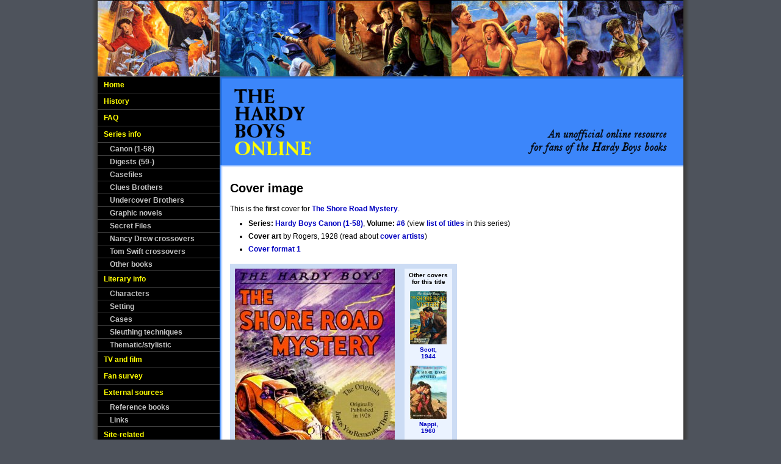

--- FILE ---
content_type: text/html; charset=utf-8
request_url: https://www.hardyboysonline.net/content.php?page=cover&id=hb-006a
body_size: 3029
content:
<!DOCTYPE HTML PUBLIC "-//W3C//DTD HTML 4.01 Transitional//EN" "http://www.w3.org/TR/html4/loose.dtd"> 




<html>

<head> 
	<title>Hardy Boys Online | 
	Cover image	</title>
 
	<link href="style.css" rel="stylesheet" type="text/css" media="screen"> 
 
	<link rel="schema.dc" href="http://purl.org/dc/elements/1.1/"> 
 
	<meta http-equiv="Content-Type" content="text/html; charset=iso-8859-1"> 
	<meta http-equiv="Content-Language" content="en-us"> 
	<meta name="ROBOTS" content="ALL"> 
	<meta name="Copyright" content="Copyright (c) 1997-2011"> 
	<meta name="MSSmartTagsPreventParsing" content="true"> 
	<meta name="dc.title" content="Hardy Boys Online"> 
	<meta name="dc.language" scheme="ISO639-2" content="eng"> 
</head>

<!-- URL: content.php?page=NameOfTheFile -->

<body>

<div id="uber">

<div id="sububer">

<div id="content">

<div id="leftnav">

<div id="navcontainer">

<img width="200" height="125" src="images/header-left7.jpg" alt="banner image">

<ul>
<li><p><a href="content.php?page=home">Home</a></p></li>
<li><p><a href="content.php?page=history">History</a></p></li>
<li><p><a href="content.php?page=faq">FAQ</a></p></li>
<li><p><a href="content.php?page=series">Series info</p></a>

	<ul>
	<li><p><!-- &bull; --><a href="content.php?page=series-canon">Canon (1-58)</p></a>

		<ul style="display: none;">
		<li><p><a href="content.php?page=series-canon-history">History</a></p></li>
		<li><p><a href="content.php?page=series-canon-revisions">Revisions</a></p></li>
		<li><p><a href="content.php?page=series-canon-interiorart">Interior art</a></p></li>
		<li><p><a href="content.php?page=series-canon-coverart">Cover art</a></p></li>
		<li><p><a href="content.php?page=series-canon-coverdesign">Front cover design</a></p></li>
		<li><p><a href="content.php?page=series-canon-spines">Spine design</a></p></li>
		<li><p><a href="content.php?page=series-canon-back">Back cover design</a></p></li>
		<li><p><a href="content.php?page=series-canon-endsheets">Endpapers</a></p></li>
		<li><p><a href="content.php?page=series-canon-interior">Interior formatting</a></p></li>
		</ul>
	</li>

	<li><p><!-- &bull; --><a href="content.php?page=series-digests">Digests (59-)</p></a>

		<ul style="display: none;">
		<li><p><a href="content.php?page=series-digests-about">Info and history</a></p></li>
		</ul>
	</li>

	<li><p><!-- &bull; --><a href="content.php?page=series-casefiles">Casefiles</p></a>

		<ul style="display: none;">
		<li><p><a href="content.php?page=series-casefiles-about">Info and history</a></p></li>
		</ul>
	</li>


	<li><p><!-- &bull; --><a href="content.php?page=series-cluesbros">Clues Brothers</p></a></li>
	<li><p><!-- &bull; --><a href="content.php?page=series-undercoverbros">Undercover Brothers</p></a></li>
	<li><p><!-- &bull; --><a href="content.php?page=series-graphicnovels">Graphic novels</p></a></li>
	<li><p><!-- &bull; --><a href="content.php?page=series-secretfiles">Secret Files</p></a></li>

	<li><p><!-- &bull; --><a href="content.php?page=series-nancy">Nancy Drew crossovers</p></a></li>

	<li><p><!-- &bull; --><a href="content.php?page=series-tom">Tom Swift crossovers</p></a></li>

	<li><p><!-- &bull; --><a href="content.php?page=series-other">Other books</p></a></li>
	</ul>
</li>
<li><p><a href="content.php?page=lit">Literary info</p></a>

	<ul>
	<li><p><!-- &bull; --><a href="content.php?page=lit-char">Characters</p></a>

		<ul style="display: none;">
		<li><p><a href="content.php?page=lit-char-family">Hardy family</a></p></li>
		<li><p><a href="content.php?page=lit-char-friends">Hardy friends</a></p></li>
		<li><p><a href="content.php?page=lit-char-bayport">Bayport folk</a></p></li>
		<li><p><a href="content.php?page=lit-char-vehicles">Vehicles</a></p></li>
		<li><p><a href="content.php?page=lit-char-life">Life</a></p></li> <!-- School,play,relationships -->
		<li><p><a href="content.php?page=lit-char-hobbies">Chet's hobbies</a></p></li>
		</ul>
	</li>
		
	<li><p><!-- &bull; --><a href="content.php?page=lit-setting">Setting</a></p>

		<ul style="display: none;">
		<li><p><a href="content.php?page=lit-setting-home">Hardy home</a></p></li>
		<li><p><a href="content.php?page=lit-setting-where">Where is Bayport?</a></p></li>
		<li><p><a href="content.php?page=lit-setting-geog">Bayport geography</a></p></li>
		<li><p><a href="content.php?page=lit-setting-inst">Bayport institutions</a></p></li>
		<li><p><a href="content.php?page=lit-setting-business">Bayport businesses</a></p></li>
		<li><p><a href="content.php?page=lit-setting-time">Time and seasons</a></p></li>
		</ul>
	</li>

	<li><p><!-- &bull; --><a href="content.php?page=lit-cases">Cases</a></p>
		
		<ul style="display: none;">
		<li><p><a href="content.php?page=lit-cases-hook">The hook</a></p></li>
		<li><p><a href="content.php?page=lit-cases-villains">Villains and schemes</a></p></li>
		<li><p><a href="content.php?page=lit-cases-victims">Victims</a></p></li> <!-- include people helped? -->
		<li><p><a href="content.php?page=lit-cases-allies">Allies</a></p></li>
		<li><p><a href="content.php?page=lit-cases-travel">Travel</a></p></li>
		<li><p><a href="content.php?page=lit-cases-perils">Perils/harm</a></p></li> <!-- including knockouts -->
		<li><p><a href="content.php?page=lit-cases-experts">Experts consulted</a></p></li>
		<li><p><a href="content.php?page=lit-cases-tech">Technology</a></p></li> <!-- weird inventions etc. -->
		<li><p><a href="content.php?page=lit-cases-precious">Precious objects</a></p></li>
		<li><p><a href="content.php?page=lit-cases-fenton">Relation to Fenton</a></p></li> <!-- link to his case -->
		<li><p><a href="content.php?page=lit-cases-mistakes">Mistakes</a></p></li>
		<li><p><a href="content.php?page=lit-cases-rewards">Rewards</a></p></li>
		</ul>
	</li>

	<li><p><!-- &bull; --><a href="content.php?page=lit-sleuth">Sleuthing techniques</a></p>

		<ul style="display: none;">
		<li><p><a href="content.php?page=lit-sleuth-disguise">Disguises/aliases</a></p></li> <!-- and going undercover -->
		<li><p><a href="content.php?page=lit-sleuth-tools">Tools</a></p></li> <!-- bugs, fingerprinting, etc. -->
		<li><p><a href="content.php?page=lit-sleuth-recon">Reconnaissance</a></p></li> <!-- stakeouts,following,tracking -->
		<li><p><a href="content.php?page=lit-sleuth-codes">Codes and messages</a></p></li> <!-- messages, lights, etc. -->
		</ul>
	</li>

	<li><p><!-- &bull; --><a href="content.php?page=lit-thematic">Thematic/stylistic</a></p>

		<ul style="display: none;">
		<li><p><a href="content.php?page=lit-thematic-continuity">Continuity</a></p></li>
		<li><p><a href="content.php?page=lit-thematic-humour">Humour</a></p></li>
		<li><p><a href="content.php?page=lit-thematic-language">Language</a></p></li>
		<li><p><a href="content.php?page=lit-thematic-themes">Recurring themes</a></p></li>
		<li><p><a href="content.php?page=lit-thematic-authority">Authority</a></p></li>
		<li><p><a href="content.php?page=lit-thematic-stereotypes">Stereotypes</a></p></li>
		<li><p><a href="content.php?page=lit-thematic-sexuality">Sexuality</a></p></li>
		<li><p><a href="content.php?page=lit-thematic-educational">Educational content</a></p></li>
		<li><p><a href="content.php?page=lit-thematic-revisions">Themes in revisions</a></p></li> <!-- how they changed -->
		<li><p><a href="content.php?page=lit-thematic-popularity">Popularity</a></p></li>
		</ul>
	</li>
	</ul>
</li>
<li><p><a href="content.php?page=tv-film">TV and film</a></p></li>
<li><p><a href="content.php?page=survey">Fan survey</a></p></li>
<!-- NOTE: the above PHP code will highlight this item AS LONG AS THE PAGE ID CONTAINS "survey". -->
<!-- It therefore will remain highlighted when the survey results pages are open, too, and not just the main survey page. -->
<li><p><a href="content.php?page=external">External sources</p></a>

	<ul>
	<li><p><!-- &bull; --><a href="content.php?page=external-books">Reference books</a></p></li>
<!--	<li><p><a href="content.php?page=external-news">News articles</a></p></li> -->
	<li><p><!-- &bull; --><a href="content.php?page=external-links">Links</a></p></li>
	</ul>
</li>
<li><p><a href="content.php?page=site">Site-related</p></a>

	<ul>
	<li><p><!-- &bull; --><a href="content.php?page=site-about">About/contact</a></p></li>
	<li><p><!-- &bull; --><a href="content.php?page=site-updates">Recent updates</a></p></li>
	<li><p><!-- &bull; --><a href="content.php?page=site-disclaimer">Disclaimer</a></p></li>
	</ul>
</li>
</ul>

</div> <!-- end navcontainer --> 
	
</div> <!-- end leftnav --> 
 
<div id="middle2colheader"> 
<img width="760" height="125" src="images/header-right7.jpg" alt="banner image"><br><img width="760" height="149" src="images/header.gif" alt="THE HARDY BOYS ONLINE: An unofficial online resource for fans of the Hardy Boys books">
</div> <!-- End middle2colheader -->
 
<div id="middle2col">

<div id="breadcrumb" style="display: none;">
You are here:<br><a href="content.php?page=home">Home</a> 
<!-- FIRST LEVEL -->

<!-- SECOND LEVEL -->

<!-- THIRD LEVEL -->

</div>

<h1>Cover image</h1>


 










<!-- Simply repeat the above to accommodate other series -->

<span>

<p>This is the <b>first</b> cover for <a href="content.php?page=book&id=hb-006">The Shore Road Mystery</a>.</p>

<ul class="normal">
<li><b>Series:</b> <a href="content.php?page=series-canon">Hardy Boys Canon (1-58)</a>, <b>Volume:</b> <a href="content.php?page=book&id=hb-006">#6</a> (view <a href="content.php?page=series-canon#booklist">list of titles</a> in this series)</li>
<li><b>Cover art</b> by Rogers, 1928 (read about <a href="content.php?page=series-canon-coverart">cover artists</a>)</li><li><a href="content.php?page=series-canon-coverdesign#format1">Cover format 1</a></li></ul>

<table class="coverpage">
<tr>

<td><img src="coverart/hb-006a.jpg"></td>

<td>

	<table class="coverthumbs">
	<tr>
		<td><b>Other covers</b><br><b>for this title</b></td>
	</tr>

	<tr style="display: none;">
		<td><a href='content.php?page=cover&id=hb-006a'> 
			<img src='thumbs/hb-006a.jpg' height='87' width='60'></a>

			<br> 
				<a href='content.php?page=cover&id=hb-006a'>Rogers,<br>1928</a>		</td>
	</tr>

	<tr>
		<td><a href='content.php?page=cover&id=hb-006b'> 
			<img src='thumbs/hb-006b.jpg' height='87' width='60'></a>

			<br> 
				<a href='content.php?page=cover&id=hb-006b'>Scott,<br>1944</a>		</td>
	</tr>

	<tr>
		<td><a href='content.php?page=cover&id=hb-006c'> 
			<img src='thumbs/hb-006c.jpg' height='87' width='60'></a>

			<br> 
				<a href='content.php?page=cover&id=hb-006c'>Nappi,<br>1960</a>		</td>
	</tr>

	<tr>
		<td><a href='content.php?page=cover&id=hb-006d'> 
			<img src='thumbs/hb-006d.jpg' height='87' width='60'></a>

			<br> 
				<a href='content.php?page=cover&id=hb-006d'>Nappi,<br>1964</a>		</td>
	</tr> 
	</table> 

</td>

</tr>
</table>

<p><b>Image source:</b> &lt;a href='http://www.amazon.com/'&gt;amazon.com&lt;/a&gt;</p>
</span>


<!-- <p><i>Use your browser's <b>back</b> button to return to the page that led you here.</i></p> -->
</div> <!-- end middle2col --> 
 
</div> <!-- end content -->

<div id="clear">&nbsp;</div> 
<!-- 3 column content area ENDS requires clear div outside to allow for columns to expand down correctly in all browsers --> 
 
<div id="footer"> 
 
All original content on this website is copyright &copy; 1997-2022 by Will Oxford.<br> 
<b>The Hardy Boys</b>&#0174; is a registered trademark of <a href="http://www.simonandschuster.com/">Simon &amp; Schuster</a>. All Hardy Boys books and artwork are copyright &copy; <a href="http://www.simonandschuster.com/">Simon &amp; Schuster</a>.<br> 
The Hardy Boys Online is an <b>unofficial</b> fan website which is not affiliated with <a href="http://www.simonandschuster.com/">Simon &amp; Schuster</a> in any way.

<div id="footerlinks"> 
<a href="#">Top of page</a><br>
<a href="content.php?page=home">Back to home</a><br>
</div>

</div> <!-- end footer --> 
</div> <!-- end sububer --> 
</div> <!-- end uber -->
</body>
</html>

--- FILE ---
content_type: text/css
request_url: https://www.hardyboysonline.net/style.css
body_size: 3245
content:
/* REMOVE PADDING AND MARGIN VALUES */
html,body,h1,h2,h3,h4,h5,h6,p,ul,ol,dl,li,dd,dt,
q,table,thead,tbody,tfoot,caption,a,form,
input,textarea,fieldset,pre {margin:0;padding:0;}

/* SET BASE FONT ATTRIBUTES */
html, p, td {font:12px/15px Verdana, sans-serif; color: #000000;}
html { min-height: 100%; margin-bottom: 1px; }
body {background-color:#4e535c; } /* #656b77; */
h3,h4,h5 {font-weight:bold;color:#000;padding:5px 0 5px 0;}
h1 {font-weight:bold; color:#000; font-size:20px; line-height: 24px; padding-bottom:15px; padding-top:22px;}
h2 { background-color: #2f7dff; color: #FFFFFF; margin-top: 10px; margin-bottom: 7px; font-size: 14px; font-weight: bold; padding: 8px 0px 8px 10px; }
h3 {font-size:14px;}
h4 {font-size:12px;}
h5 {font-size:11px;}
h6 {font-size:10px; color:#B07012;}
h1.homepage {font-size:14px;}
h2.bookpage { margin: 0px 0px 5px 0px; padding: 0; background-color:transparent; color: #000000; }

/* LINKS */
a {text-decoration:none;}
a:link,a:visited {text-decoration:none; color: #0000C0; }
a:hover,a:active {text-decoration:underline; color:#FF0000;}
a img {border:none;}
a.currentpage { background-color: red; }

/* NAVIGATION MENU */
#navcontainer { padding: 0; margin: 0; }
#navcontainer img { padding: 0; margin: 0; display: block; }
/* If img is left inline (as default), the browser might leave a small gap below it for the descenders of lowercase letters! */
#navcontainer a:hover,a:active { color: #FF0000; }
#navcontainer ul {
	list-style: none;
	list-style-position: outside;
	padding: 0;
	margin: 0px 0px 16px 0px;
	border-bottom: 1px solid #404040;
	}
#navcontainer ul ul { margin: 0; border-bottom: 0px; }
#navcontainer ul ul ul { margin: 0; border-bottom: 0px; padding-top: 1px; padding-bottom: 5px; }

#navcontainer ul li { border-top: 1px solid #404040; }
#navcontainer ul ul ul li { border: 0px; }

/* NAV MENU PARAGRAPHS */
#navcontainer ul li p {
	margin: 0px; 
	padding: 0px 0px 0px 10px; 
	height: 26px; 
	line-height: 26px;
	font-weight: bold;
	color: #FFFF00;
	}
#navcontainer ul li p:hover { background-color: #2c4160; }
#navcontainer ul ul li p { 
	margin: 0px; 
	padding: 0px 0px 0px 20px; 
	height: 20px;
	line-height: 20px;
	font-weight: bold;
	color: #c3c3c3;
	}
#navcontainer ul ul ul li p { 
	font-size: 11px;
	margin: 0px; 
	padding: 0px 0px 0px 30px; 
	height: 2.2ex;
	line-height: 2.2ex;
	color: #c3c3c3;
	font-weight: normal;
	}
p.currentpage { background-color: #1e304a; }

/* NAV MENU LINKS */
#navcontainer ul li a:link { color: #FFFF00; }
#navcontainer ul li a:visited { color: #FFFF00; }
#navcontainer ul ul li a:link { color: #c3c3c3; }
#navcontainer ul ul li a:visited { color: #c3c3c3; }
#navcontainer ul ul ul li a:link { color: #c3c3c3; }
#navcontainer ul ul ul li a:visited { color: #c3c3c3; }

/* BREADCRUMB BOX */

#breadcrumb {
	float: right;
	background-color: #ffff80;
	border: 1px solid yellow;
	margin: 12px 0px 12px 12px;
	padding: 5px;
	font-size: 11px; 
	max-width: 35%;
	}

ul.breadcrumb { display: inline; margin: 0px; padding: 0px; list-style-type: none; }
ul.breadcrumb li { display: inline; margin: 0px; padding: 0px; list-style-type: none; }

/* BOOK DETAIL NAVBOX */

#bdnavbox {
	float: right;
	background-color: #ffff80; /* ffe50b */
	border: 1px solid yellow;
	margin: 12px 0px 12px 12px;
	padding: 5px;
	font-size: 11px; 
	/* max-width: 35%; */
	}

table.navbox { border-style: none; margin: 0px; padding: 0px; font-size: 11px; background: #ffff80; }
table.navbox td { border-style: none; margin: 0px; padding: 0px; font-size: 11px; text-align: center; background: #ffff80; }
table.navbox td.link { border-top: 1px solid black; border-bottom: 1px solid black; vertical-align: top; background: #ffff80; margin: 0px; padding: 4px; font-size: 11px; text-align: left; }

/* COVER PAGES */
p.coverhead { margin: 10px 15px 2px 15px; padding: 0px; color: #FFFFFF; font-weight: bold; }
p.covertext { margin: 0px 15px 10px 15px; padding: 0px; color: #a7a7a7; }
p.covertext a:link { color: #2f7dff; }
p.covertext a:visited { color: #2f7dff; }

/* MAIN BODY */
#middle2col p { color:#000000; } /* Dark grey: 3c3c3c */

/* REMOVE AUTOMATIC TOP/BOTTOM MARGINS ON NESTED LISTS */
ul ul,ul ol,ul dir,ul menu,ul dl,
ol ul,ol ol,ol dir,ol menu,ol dl,
dir ul,dir ol,dir dir,dir menu,dir dl,
menu ul,menu ol,menu dir,menu menu,menu dl,
dl ul,dl ol,dl dir,dl menu,dl dl {margin-top:0;margin-bottom:0;}

/* EMPHASIS */
.redemph { color: #800000; font-weight: bold; }

/* CENTERING */
img.center { display:block; margin-left:auto; margin-right:auto; }
img.left { display:block; margin: 0px 0px 10px 0px; }

/* TABLES */
table { border-collapse: collapse; background: #ebf3ff; margin-bottom: 10px; }
td { vertical-align: middle; border-top: 1px solid black; border-bottom: 1px solid black; padding: 8px; }
table.key { border-style: none; background: #FFFFFF; margin-top: 10px; }
table.key td { border-style: none; font-size: 10px; vertical-align: top; }

table.digestlist { width: 100%; }
table.digestlist td { vertical-align: top; }
table.digestlist td.nextbook { border-left: 1px solid black; }

table.serieslist { width: auto; }

table.coverthumbs { margin: 0px 0px 0px 0px; padding: 0px; border-style: none; background-color: transparent; }
table.coverthumbs tr { margin: 0px; padding: 0px; }
table.coverthumbs td { border-style: none; margin: 0px; padding: 5px 7px 5px 7px; text-align: center; font-weight: bold; font-size: 10px; line-height: 11px; }
table.coverthumbs td a { font-weight: bold; font-size: 10px; }
table.coverthumbs td img { padding-bottom: 3px; }

table.digestthumbs { margin: 0px 0px 0px 0px; padding: 0px; border-style: none; background-color: transparent; }
table.digestthumbs tr { margin: 0px; padding: 0px; }
table.digestthumbs td { border-style: none; margin: 0px; padding: 5px 7px 0px 7px; text-align: center; font-weight: bold; font-size: 10px; line-height: 10px; }
table.digestthumbs td a { font-weight: bold; font-size: 10px; }
table.digestthumbs td img { padding-bottom: 3px; }

table.coverpage { margin-top: 6pt; border-style: none; background: #ccdcf4; }
table.coverpage td { vertical-align: top; border-style: none; }
table.coverpage table.coverthumbs { border-style: none; background: #ebf3ff; }

table.newsbox { background: #ffff80; }

/* STANDARDIZE THE LIST-BULLET TYPE */
ul,dl {list-style-type:disc;list-style-position:inside; padding-bottom: 2px; padding-left: 15px;}
ol {list-style-position:inside; padding-bottom: 2px; padding-left: 15px;}
li {color: #000000;}
ul.checklist { list-style-image: url(images/checkbox.gif); }

/* CLEARING DIV */
#clear { clear: both; }

/* RANDOM BOOK BOX */
.randombook {border-top: 1px solid black; border-bottom: 1px solid black; padding: 10px 10px 3px 10px; margin: 10px 0px 20px 0px; }
table.rbk { background-color: transparent; padding: 0px 0px 8px 0px; margin: 0; }
table.rbk td { border-style: none; padding: 0px 0px 8px 0px; margin: 0; }
table.rbk td.text { padding-left: 12px; }

/* NEWSBOX */

p.newsbox {background-color: #ffff80; border: 1px solid yellow; padding: 10px; margin-top: 6px; margin-bottom: 12px; }

/* LISTS */

dl { padding:0px; color: #202020; border-top: 1px solid #202020; background-color: #ebf3ff; border-bottom: 1px solid #202020; margin-bottom:12px; }
dl dt { font-weight: bold; margin: 0px; padding: 4px 4px 4px 7px; background-color: #ccdcf4; }
dl dd { padding: 7px 7px 7px 10px; background-color: #ebf3ff; }
dl dl { padding: 0px; margin: 0px; background-color: transparent; }
dl dl dt { padding: 4px 0px 5px 0px; margin: 0px; background-color: transparent; }
dl dl dd { padding: 0px 0px 8px 0px; margin: 0px; background-color: transparent; min-height: 1px; }

dl.booklist dd { min-height: 120px; }
dl.booklist dl { border-style: none; }
dl.booklist dl dd { min-height: 1px; }

ul.normal li {margin-bottom:6px; }

ol.spaced {margin: 10px 0px 10px 10px; }
ol.spaced li {margin: 0px; padding: 10px 0px 10px 0px; border-width: 0px 0px 1px 0px; border-style: solid; border-color: black; /* -top: 1px solid black; border-bottom: 1px solid black; */ }

/* MISCELLANEOUS STYLES TO ENSURE STANDARD TYPOGRAPHY */
em {font-style:italic;font-weight:normal;}
strong {font-weight:bold;}
input, select {
	border: 1px solid #BEBEBE; padding: 2px; background-color: #FFF;
	font:11px Verdana, sans-serif; color: #333;
}
option {
	font-weight:normal;
}
/* STANDARD MULTIPLE COLUMN CLEARING TRICK */
/* make sure your columns divs are inside a holding div that float:left; */
#clear {clear: left; height: 0px; padding: 0px; margin: 0px; overflow: hidden;}
/* ----- END OF TEMPLATE ----- */

.pageImg { margin:0px 0px 8px 12px; padding-bottom:4px; border-bottom:6px solid #990033; }

.flashDownload {margin:0; padding:0 0 0 3px; background-color:#666666; font-size:9px; color:white; }

/* ----- overflow: hidden; will be used to prevent images/content from breaking the layout ----- */

/* UBER defines the main container with background drop shadow 980px wide that holds all content on all pages */
#uber {
	width: 980px; margin: auto auto; background: url(images/bkgnd_uber.gif) top left repeat-y;
}
/* then there is a content holder inside this only 960px wide */
#sububer {
	width: 960px; margin: auto auto;
}

/* footer with copyright, links and update */
#footer {
	position: relative; /* so that elements are placed absolutely within this div */ overflow: hidden;
	background-color: #2f7dff; height: 60px; width: 924px; /* height=61 width=960 both -padding */
	font-size: 10px; color: #FFF;
	padding: 12px 18px 0px 18px;
}
#footerlinks {
	position: absolute; top: 12px; right: 18px; text-align: right;
}
#footer a:link, #footer a:visited {text-decoration:none; color:#FFF;}
#footer a:hover, #footer a:active {text-decoration:underline; color:#FFF;}

/* --- styles for the MAIN CONTENT AREA, requires standard clear div outside close of div --- */

#content {
	float: left; margin-bottom: 0; padding-bottom: 0;
}

/* three column styles for the _3col page templates */
#leftnav {float: left; width: 200px; overflow: hidden; }

/* two column larger width text area column for the _2col page templates */

#middle2colheader {float: left; width: 760px; padding: 0px; margin:0px;  overflow:hidden; }
#middle2col {float: left; width: 726px; padding: 0px 17px 15px; overflow:hidden; }

/* width 760-padding */

#middle2col ul, #middle2col ol {
	list-style-position: outside;
	padding-left:30px;
}

#middle2col p {padding-bottom: 9px;}
#middle2col a {font-weight: bold;}

p.newstitle { font-weight: bold; font-size: 14px; }

p.bio { font-style: italic; }

p.creds { font-variant: small-caps; color: black; margin-bottom: 0px; padding-bottom: 0px;}

img.bio { float:right; margin: 9px; border: 1px solid black; padding: 3px; }

hr {
border: 0;
color: #000000;
background-color: #000000;
height: 1px;
width: 100%;
margin-top: 4px;
}

#home-news { background:#f2f2f2; padding: 15px; margin-top: 10px;} /* Blue-grey: afc1d9 */

/* styles required to float NEWS box in 2 column layout */
#floatrelated div#box {width: 171px; padding: 5px 0px 10px 0px; margin:0; background:#000000; color:#FFF;}

.floatpic { float: right; padding: 8px; font-size: 10px; color: #202020; text-align: center; font-weight: bold; }
.floatpic-tight { float: right; padding: 0px 0px 8px 8px; font-size: 10px; color: #202020; text-align: center; font-weight: bold; }

/* LEAVE THIS, deleting makes weird things happen -- title on main level pages or indicator of where you are in section */
.leftnavon {color: #000;}
